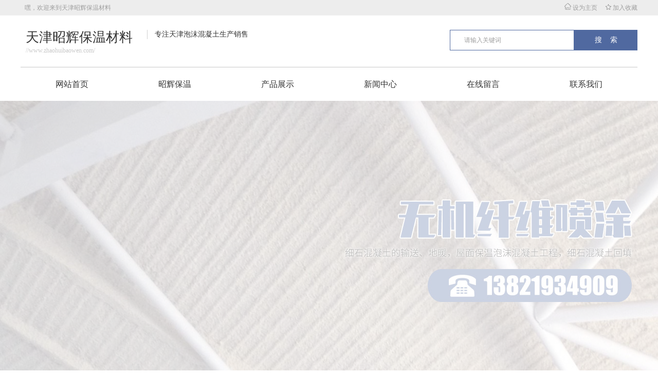

--- FILE ---
content_type: text/html
request_url: http://wwwzhaohuibaowencom.hk6.ejion.net/xwzx/xyqy/
body_size: 7631
content:
<!doctype html><html lang="en"><head>    <meta charset="UTF-8">      <title>企业新闻_天津昭辉保温材料</title>            <link href="//www.zhaohuibaowen.com/skin/lhcg8922/101.css" rel="stylesheet" type="text/css" />    <link rel="stylesheet" href="http://bluehcg.4e8.com/skin/lhcg8922/102.css">    <script type='text/javascript' src='http://oldfile.4e8.com/skin/lhcg8922/js/jquery1.42.min.js?v=1'></script>    <script type='text/javascript' src='http://oldfile.4e8.com/skin/lhcg8922/js/jquery.SuperSlide.2.1.1.js?v=1'></script>  <script type="text/javascript" src="//filecdn.ify.cn/javascript/changedevice.js?site=1"></script></head><body><!--头部-->    <div class="welcome">        <ul class="reset_ul">            <li class="l">嘿，欢迎来到天津昭辉保温材料</li>            <li class="r"><a rel="nofollow" href="javascript:void(0)" onclick="shoucang(document.title,window.location)"><img src="http://oldfile.4e8.com/skin/lhcg8922/img/star.png" alt="">加入收藏</a></li>            <li class="r"><a rel="nofollow" href="javascript:void(0)" onclick="SetHome(this,window.location)"><img src="http://oldfile.4e8.com/skin/lhcg8922/img/company.png" alt="">设为主页</a></li>        </ul>    </div><ul class="reset_ul logo">   <li class="logo_img"><img src=""></li>    <li class="logo_name">        <p>天津昭辉保温材料</p>        <span>//www.zhaohuibaowen.com/</span>    </li>    <li class="logo_seo"><script type="text/javascript" src="//file.hk6.ejion.net/site/8980/upload/ad/logopwz.js?v=20231116150059"></script></li>    <li style="float:right;" class="search">        <form id="searchform" name="searchform" method="post" action="//zhaohuibaowen.com//search.aspx">            <input type="text" name="keyword" id="keyword" class="text l" value="请输入关键词">            <input type="submit" name="button" class="logo-button" id="button" value="搜    索" />        </form>    </li></ul><ul class="reset_ul nav">    <li class="l"><a href="//www.zhaohuibaowen.com/">网站首页</a></li>    <li class="l">
        <a href="//www.zhaohuibaowen.com/gywm/">昭辉保温</a>
        <ul class="reset_ul">
             <li><a href="//www.zhaohuibaowen.com/gywm/gywm/">关于我们</a></li>
        </ul>
    </li><li class="l">
        <a href="//www.zhaohuibaowen.com/cpzs/">产品展示</a>
        <ul class="reset_ul">
             <li><a href="//www.zhaohuibaowen.com/cpzs/cpy/">泡沫混凝土</a></li> <li><a href="//www.zhaohuibaowen.com/cpzs/pmhntjg/">泡沫混凝土价格</a></li> <li><a href="//www.zhaohuibaowen.com/cpzs/wjxwpt/">无机纤维喷涂</a></li> <li><a href="//www.zhaohuibaowen.com/cpzs/ymb/">岩棉板</a></li>
        </ul>
    </li><li class="l">
        <a href="//www.zhaohuibaowen.com/xwzx/">新闻中心</a>
        <ul class="reset_ul">
             <li><a href="//www.zhaohuibaowen.com/xwzx/zxzx/">泡沫混凝土行情</a></li> <li><a href="//www.zhaohuibaowen.com/xwzx/xyqy/">企业新闻</a></li> <li><a href="//www.zhaohuibaowen.com/xwzx/gqxx/">供求信息</a></li>
        </ul>
    </li><li class="l">
        <a href="//www.zhaohuibaowen.com/zxly/">在线留言</a>
        <ul class="reset_ul">
            
        </ul>
    </li><li class="l">
        <a href="//www.zhaohuibaowen.com/lxwm/">联系我们</a>
        <ul class="reset_ul">
             <li><a href="//www.zhaohuibaowen.com/lxwm/lxwm/">联系我们</a></li>
        </ul>
    </li></ul><!--banner--><div class="banner wow bounceInDown">    <div id="slideBox" class="slideBox">        <div class="bd">            <ul class="reset_ul">               <li class="Ad_hdp_01"><img src="//file.hk6.ejion.net/site/8980/upload/ad/images/pc-banner.jpg?v=20231116150059" width="1920" height="596" alt="" border="0" /></li><li class="Ad_hdp_02"><img src="//file.hk6.ejion.net/site/8980/upload/ad/images/pc-banner2.jpg?v=20231116150059" width="1920" height="596" alt="" border="0" /></li>            </ul>        </div>        <a class="prev" href="javascript:void(0)"></a> <a class="next" href="javascript:void(0)"></a> </div>    <script type="text/javascript">        jQuery(".slideBox").slide({mainCell: ".bd ul", autoPlay: true});    </script></div><!--内容--><div class="nei_con">    <div class="daohang">        <span class="l">新闻中心</span>        <span class="r"><a href="//www.zhaohuibaowen.com/">首页</a> > <a href="//www.zhaohuibaowen.com/xwzx">新闻中心</a></span>    </div>    <div class="content">        <ul class="reset_ul news_list">            <li>            <a href="//www.zhaohuibaowen.com/xwzx/html/128.html">泡沫混凝土的主要的使用性能特点<span>06-18</span></a>            <p>       泡沫混凝土是通过发泡机的发泡系统将发泡剂用机械方式充分发泡，并将泡沫与水泥浆均匀混合，是一种利废、环保、节能、低廉且具有不燃性的新型建筑节能材料，天...</p>        </li><li>            <a href="//www.zhaohuibaowen.com/xwzx/html/105.html">泡沫混凝土的主要用途<span>06-05</span></a>            <p>天津泡沫混凝土是一家专业生产销售泡沫混凝土的公司。今天，天津泡沫混凝土跟大家分享一下泡沫混凝土的主要用途。建筑节能，哥本哈根国际气候大会被喻为“拯救人类的...</p>        </li><li>            <a href="//www.zhaohuibaowen.com/xwzx/html/189.html">如何检测泡沫混凝土的泡沫化气孔...<span>11-16</span></a>            <p>　　天津泡沫混凝土属于气泡状绝热材料，突出特点是在混凝土内部形成封闭的泡沫孔，使混凝土泡沫化和保温隔热化。那么如何进行检测呢？天津泡沫混凝土厂家告诉我们可以...</p>        </li><li>            <a href="//www.zhaohuibaowen.com/xwzx/html/188.html">泡沫混凝土在建筑工程中的应用领...<span>11-16</span></a>            <p>　　天津泡沫混凝土近观泡沫混凝土以其良好的特性，广泛应用于节能墙体材料中，在其他方面也获得了应用。目前，泡沫混凝土在中国的应用主要是屋面保温层现浇、泡沫墙板、...</p>        </li><li>            <a href="//www.zhaohuibaowen.com/xwzx/html/178.html">天津泡沫混凝土的导热性介绍<span>03-07</span></a>            <p>　　天津泡沫混凝土的导热性介绍　　在建筑结构设计和建设前，确保建筑结构的隔热性能具有重要意义。泡沫混凝土因其蜂窝状的微观结构而具有优异的保温性能，导热系数是...</p>        </li><li>            <a href="//www.zhaohuibaowen.com/xwzx/html/177.html">泡沫混凝土的干燥收缩、孔隙率和...<span>03-07</span></a>            <p>　　泡沫混凝土的干燥收缩、孔隙率和渗透率　　由于没有粗骨料的限制收缩，泡沫混凝土的干燥收缩率要比正常混凝土的收缩率高。因为纤维具有保留水分和延迟蒸发的能力，因...</p>        </li><li>            <a href="//www.zhaohuibaowen.com/xwzx/html/78.html">泡沫混凝土的施工工艺有哪些特点<span>06-05</span></a>            <p>泡沫混凝土的施工是需要通过专业的设备来完成的，而且是需要一整套的设备。比如说从上料、还有搅拌，另外还包括主机等许多的设备来完成。而泡沫混凝土的施工工艺也会...</p>        </li><li>            <a href="//www.zhaohuibaowen.com/xwzx/html/77.html">绿色环保的天津泡沫混凝土<span>06-05</span></a>            <p>     环保问题是目前人类面对的最严重的问题。而在那么多的环保问题当中，工业及建筑业对环境造成的问题占了很大的一部分。尤其是近些年来，不论是国际上还是我们国...</p>        </li><li>            <a href="//www.zhaohuibaowen.com/xwzx/html/76.html">泡沫混凝土及垫层知识<span>06-05</span></a>            <p> 一、天津泡沫混凝土的主要特点 ：（1）隔热性传导率在0．05-0．15Kcai/mh℃之间，是普通水泥制品的20-32倍，保温隔热性能非常优秀。 （2）轻量性密度为250-1600kg/m3之间，是...</p>        </li><li>            <a href="//www.zhaohuibaowen.com/xwzx/html/75.html">泡沫混凝土保温板介绍<span>06-05</span></a>            <p>天津市昭辉保温材料有限公司成立以来秉持“专业、高效、诚信、求真”的企业宗旨，专业致力于地暖保温和泡沫混凝土工程施工。是天津泡沫混凝土的重要生产地。泡沫混凝土保...</p>        </li><li>            <a href="//www.zhaohuibaowen.com/xwzx/html/74.html">现浇泡沫混凝土的优势<span>06-05</span></a>            <p>泡沫混凝土想必大家都知道，但是估计只有在建筑工地的施工人员能经常见到，我们平时很少见，现在随着科学技术的发展，我们有的时候现场浇制泡沫混凝土。天津泡沫混凝...</p>        </li><li>            <a href="//www.zhaohuibaowen.com/xwzx/html/73.html">我国工业固体废弃物堆存量统计分...<span>06-05</span></a>            <p>       6月20日，目前中国工业固体废弃物堆存量达100亿吨，并且以每年产生10亿吨的速度在继续堆积，空气、地下水等都受到不同的污染，因此大宗工业固体废物的综合利用...</p>        </li><li>            <a href="//www.zhaohuibaowen.com/xwzx/html/72.html">轻质泡沫混凝土的主要特点及应用...<span>06-05</span></a>            <p>一、轻质泡沫混凝土的主要特点：1、保温性能好，节约能源     轻质泡沫混凝土与加气混凝土相比导热系数低40～60％，与陶粒混凝土相比导热系数低70％，与膨胀珍珠岩相比导...</p>        </li><li>            <a href="//www.zhaohuibaowen.com/xwzx/html/71.html">泡沫混凝土与无机纤维保温材料相...<span>06-05</span></a>            <p> 人造无机纤维保温材料包括岩矿棉、玻璃棉、硅酸铝纤维等。　　目前，在建筑保温中应用量较大的，主要是岩矿棉。泡沫混凝土和这类材料相比，优势更明显。虽然这类纤维材料...</p>        </li><li>            <a href="//www.zhaohuibaowen.com/xwzx/html/70.html">泡沫混凝土的特点<span>06-05</span></a>            <p>       1、  高耐火性 　　　　泡沫混凝土防火保温板保温板属于A1级防火材料，具有良好的耐火性，耐火度达到1000℃以上，完全满足了防火隔离带以及公安部、住建部公通字[20...</p>        </li><li>            <a href="//www.zhaohuibaowen.com/xwzx/html/69.html">解析泡沫混凝土的市场价值<span>06-05</span></a>            <p>在采用超高强泡沫混凝土得条件下经济效果一般为：即使天津泡沫混凝土本身相对而言比低强度混凝土贵，但其差价可以来用减少构件得断面尺寸所得补偿。超高强混凝土的...</p>        </li><li>            <a href="//www.zhaohuibaowen.com/xwzx/html/68.html">泡沫混凝土发泡工艺改进的原因<span>06-05</span></a>            <p>天津泡沫混凝土发泡改进工艺的原因是，在确定发泡剂最佳用量的试验中发现由于蛋白发泡剂过于粘稠，而磁力搅拌器的功率太小，转速太低，发泡倍数只能局限在一定程度，...</p>        </li><li>            <a href="//www.zhaohuibaowen.com/xwzx/html/67.html">现场泡沫混凝土施工要注意哪些事...<span>06-05</span></a>            <p>泡沫混凝土围墙，从以前的生活中传下来，基本上已经有了很久远的历史。提到泡沫混凝土围墙，每个人都不陌生。过去人们通过搭建泡沫混凝土围墙的方式，把泡沫混凝土围墙...</p>        </li><li>            <a href="//www.zhaohuibaowen.com/xwzx/html/66.html">绿色建材之泡沫混凝土<span>06-05</span></a>            <p>号应提倡发展绿色建材，支持建筑节能，绿色建筑和新型城市化的需求，鼓励新建、改建或扩建的绿色建筑项目获得优先评估，以识别绿色环保建材。其中，使用财政性资金的绿...</p>        </li><li>            <a href="//www.zhaohuibaowen.com/xwzx/html/65.html">天津泡沫混凝土提升现代作业品质<span>06-05</span></a>            <p>随着现代建筑行业的快速发展，我们也越来越能够了解到一种新型的材料能够快速提升自己的作业质量，而且也能够给你带来最为高效的作业品质。那么今天我们就跟着小编...</p>        </li>        </ul>        <p class="page"><span class="JZD_PAGE_GONG">共</span><span class="JZD_PAGE_ZONGSHU JZD_PAGE_NUMBER">45</span><span class="JZD_PAGE_TIAOJILU">条记录</span> <span class="JZD_PAGE_YECI">页次</span><span class="JZD_PAGE_DANGQIANYE JZD_PAGE_NUMBER">1</span><span class="JZD_PAGE_XIEGANG">/</span><span class="JZD_PAGE_ZHONGYE JZD_PAGE_NUMBER">3</span><span class="JZD_PAGE_YE">页</span> <span class="JZD_PAGE_FIRST JZD_PAGE_DISABLED">首页</span> <span class="JZD_PAGE_PREVIOUS JZD_PAGE_DISABLED">上一页</span> <span class="JZD_PAGE_SHUZIYE JZD_PAGE_DISABLED">1</span> <span class="JZD_PAGE_SHUZIYE"><a href="//www.zhaohuibaowen.com/xwzx/xyqy/index-2.html">2</a></span> <span class="JZD_PAGE_SHUZIYE"><a href="//www.zhaohuibaowen.com/xwzx/xyqy/index-3.html">3</a></span> <span class="JZD_PAGE_NEXT"><a href="//www.zhaohuibaowen.com/xwzx/xyqy/index-2.html">下一页</a></span> <span class="JZD_PAGE_LAST"><a href="//www.zhaohuibaowen.com/xwzx/xyqy/index-3.html">尾页</a></span> <span class="JZD_PAGE_ZHUANGDAO">转到</span><span class="JZD_PAGE_SELECT"><select name="select_page" onchange="location.href=this.options[this.selectedIndex].value"><option value="//www.zhaohuibaowen.com/xwzx/xyqy/index.html">1</option><option value="//www.zhaohuibaowen.com/xwzx/xyqy/index-2.html">2</option><option value="//www.zhaohuibaowen.com/xwzx/xyqy/index-3.html">3</option></select></span><span class="JZD_PAGE_SELECT_YE">页</span></p>    </div>    <div class="xiangguan">  <div class="xg_title">相关产品</div>    	<ul class="reset_ul pro_list">            <li>
                    <a href="//www.zhaohuibaowen.com/cpzs/html/156.html">
                        <div class="index_pro_list_img"><img src="//file.hk6.ejion.net/site/8980/upload/cpzs/upload/202007/edc494aa-a171-4a1e-92bd-de6bc8ce27b2.jpg" alt=""></div>
                        <p>泡沫混凝土</p>
                        <span>发布时间：2020-07-06 &nbsp 点击次数：136</span>
                    </a>
                </li><li>
                    <a href="//www.zhaohuibaowen.com/cpzs/html/161.html">
                        <div class="index_pro_list_img"><img src="//file.hk6.ejion.net/site/8980/upload/cpzs/upload/202105/653bed39-8e2b-4509-a2c0-fc32a5d3eea0.jpg" alt=""></div>
                        <p>泡沫混凝土</p>
                        <span>发布时间：2021-05-13 &nbsp 点击次数：122</span>
                    </a>
                </li><li>
                    <a href="//www.zhaohuibaowen.com/cpzs/html/165.html">
                        <div class="index_pro_list_img"><img src="//file.hk6.ejion.net/site/8980/upload/cpzs/upload/202105/e16c9d10-239f-4497-9608-f1ae49935c07.jpg" alt=""></div>
                        <p>泡沫混凝土</p>
                        <span>发布时间：2021-05-13 &nbsp 点击次数：81</span>
                    </a>
                </li><li>
                    <a href="//www.zhaohuibaowen.com/cpzs/html/164.html">
                        <div class="index_pro_list_img"><img src="//file.hk6.ejion.net/site/8980/upload/cpzs/upload/202105/5eb86bb6-4872-4717-92b7-74c7ee257441.jpg" alt=""></div>
                        <p>泡沫混凝土</p>
                        <span>发布时间：2021-05-13 &nbsp 点击次数：92</span>
                    </a>
                </li>        </ul>    </div></div><!--底部--><div class="foot">    <div class="foot_con">        <ul class="reset_ul l">            <a href="">天津昭辉保温材料</a>            <li style="background:url('http://oldfile.4e8.com/skin/lhcg8922/img/add.png') no-repeat left center;">天津市东丽区十三顷村</li>            <li style="background:url('http://oldfile.4e8.com/skin/lhcg8922/img/tel.png') no-repeat left center;">13821934909</li>            <li style="background:url('http://oldfile.4e8.com/skin/lhcg8922/img/e-mail.png') no-repeat left center;">tsmwf@126.com</li>        </ul>        <div class="l">            <img src="//file.hk6.ejion.net/site/8980/upload/ad/images/dbewm.png?v=20231116150059" alt="">            <p>扫一扫</p>        </div>        <div class="r">          <form id="inputform104" name="inputform104" method="post" action="http://www.bluehcg.4e8.com/include/HedaInputOk.aspx?channelid=104" target="getInputform104" onsubmit="return checknull(this)">            <input type="text" name="Subheading" id="ZDY_Subheading" value="姓名" size="35">            <input type="text" name="title" id="ZDY_title" value="标题" size="35"><br>            <textarea name="content" cols="45" rows="8" id="ZDY_content">内容</textarea><br>            <input type="submit" id="submit104" name="Submit" value="提交" class="submit">            <iframe style="display:none;" name="getInputform104" id="getInputform104"></iframe></form>        </div>    </div>    <div class="bq">        <p>专注于天津泡沫混凝土 泡沫混凝土</p>        <p>备案号：</p>    </div></div><!--页面效果js--><script type='text/javascript' src='http://oldfile.4e8.com/skin/lhcg8922/js/wow.js?v=1'></script><script>    new WOW().init();</script></body></html>

--- FILE ---
content_type: text/css
request_url: http://www.zhaohuibaowen.com/skin/lhcg8922/101.css
body_size: 4024
content:
@import url("system.css");
/*通用格式化样式css CSS Document */
html { -webkit-text-size-adjust:none; }
body, dl, dt, dd, h1, h2, h3, h4, h5, h6, pre, code, form, input, button, textarea, p, blockquote, th, td { margin:0; padding:0; font-family:"微软雅黑"; font-size:14px; background:none; color:#333333; }
table { border-collapse:collapse; border-spacing:0; }
td, th { word-wrap:break-word; word-break:break-all; }
img { border:0; }
del, ins { text-decoration:none; }
caption, th { text-align:center; }
h1, h2, h3, h4, h5, h6 { font-size:100%; font-weight:normal;}
q:before, q:after { content:''; }
abbr, acronym { border:0; font-variant:normal; }
sup, sub { vertical-align:baseline; }
/* because legend doesn't inherit in IE */
input, select { vertical-align:middle; }
i, cite, em { font-style:normal }
/* New Clearfix */
.clearfix:after { visibility:hidden; display:block; font-size:0; content:''; clear:both; height:0; }
* html .clearfix { zoom:1; } /* IE6 */
*:first-child +html .clearfix { zoom:1; } /* IE7 */
/* Defaults */
a { text-decoration:none; color:#646464; font-size:14px; }
a:hover { text-decoration:none; color:#646464; }
a:focus { outline:none; color:#646464; }
.L, .l, .C, .c, .Left, .Center, .left, .center { float:left; }
.R, .r, .Right, .right { float:right; }
.reset_ul { margin:0; padding:0; list-style:none; }

/*首页头部*/
.welcome{width:100%;overflow:hidden;background: #ededed;}
.welcome ul{width:1200px;margin:0 auto;}
.welcome ul li,.welcome ul li a{color:#9f9f9f;font-size:12px;line-height:30px;padding-left:8px;}
.welcome ul li a img{padding-right:3px;}
.logo{width:1200px;margin:0 auto;height:100px;border-bottom: 1px solid#c9c9c9; overflow:hidden;}
.logo .logo_img img{height:100%;}
.logo li{float:left;}
.logo .logo_name{padding-left:10px;}
.logo .logo_name h1{font-size:26px;color:#333;margin-top:25px;}
.logo .logo_name span{font-size:12px;color:#c9c9c9;}
.logo_seo{margin-left:28px;border-left:1px solid #d1d1d1;padding-left:14px;margin-top:28px;}
.logo_name p{font-size:26px;color:#333;margin-top:25px;}
.search{margin-top:28px;}
#keyword{width:213px;line-height: 38px;border:1px solid #5069a0;font-size:12px;color:#9f9f9f;padding-left:27px;background:url(http://file.hedaweb.com/skin/lhcg8922/img/search.png) no-repeat 7px center;}
#button{line-height:38px;border:1px solid #5069a0;width:123px;font-size:14px;color:#fff;background:#5069a0}
.nav{width:1200px;margin:0 auto;height:65px;}
.nav li a{font-size:16px;line-height: 65px;color:#333;padding:0 68px;}
.nav li{position: relative;}
.nav li ul{  position: absolute;z-index: 99999;display: none;width:100%;}
.nav li:hover ul{display: block;}
.nav li ul li{margin-top:1px;background:#fff;text-align:center;}
.nav li ul li a{line-height: 50px;padding:0;}

/* 首页banner */
.banner{width:100%;height:596px;}
.slideBox{ width:100%; height:596px; overflow:hidden; position:relative;}
.slideBox .hd{ height:15px; overflow:hidden; position:absolute; right:5px; bottom:5px; z-index:1; }
.slideBox .hd ul{ overflow:hidden; zoom:1; float:left;  }
.slideBox .hd ul li{ float:left; margin-right:2px;  width:15px; height:15px; line-height:14px; text-align:center; background:#fff; cursor:pointer; }
.slideBox .hd ul li.on{ background:#f00; color:#fff; }
.slideBox .bd{ position:relative; height:100%; z-index:0;  left:50%;margin-left:-960px; }
.slideBox .bd li{ zoom:1; vertical-align:middle; }
.slideBox .prev,
.slideBox .next{ position:absolute; left:3%; top:50%; margin-top:-25px; display:block; width:32px; height:40px; background:url(http://file.hedaweb.com/skin/llgdssw7946/img/slider-arrow.png) -110px 5px no-repeat; filter:alpha(opacity=50);opacity:0.5;   }
.slideBox .next{ left:auto; right:3%; background-position:8px 5px; }
.slideBox .prev:hover,
.slideBox .next:hover{ filter:alpha(opacity=100);opacity:1;  }
.slideBox .prevStop{ display:none;  }
.slideBox .nextStop{ display:none;  }

 /*首页产品*/
.adv{width:1200px;margin:0px auto;  overflow: hidden;}
.adv h2{font-size:24px;color:#5069a0;text-align:center;margin:40px 0;}
.adv li{  text-align: center;width:300px;float: left;}
.adv li p{font-size:16px;color:#333;}
.index_pro{width:100%;  background: #e8e8e8;padding:50px  0 20px;margin-top:30px;}
.index_pro h2{font-size: 24px;color: #5069a0;text-align: center;}
.index_pro .index_pro_lm{text-align: center;margin:25px 0;}
.index_pro .index_pro_lm li{background: #fff; margin: 8px;display: inline-block;box-shadow: 0px 3px 10px #bebdbd;   }
.index_pro .index_pro_lm li:hover{background:#5069a0;}
.index_pro .index_pro_lm li:hover h3{color:#fff;}
.index_pro .index_pro_lm li h3{font-size:14px; color:#333;font-weight: normal;padding:10px 30px;}
.multipleColumn{width:1200px;margin:auto;}
.index_pro .multipleColumn .bd ul{margin:0px auto;padding:0;}
.index_pro .multipleColumn .bd li{padding-bottom:15px;text-align:center;width:285px;background: #fff;list-style: none;float: left;margin:0 7px;margin-bottom:20px;box-shadow: 0 0 10px #bebdbd;}
.index_pro .multipleColumn .bd li:hover .index_pro_list_img img{transition: all 0.5s;  -webkit-transform: scale(1.1);  -moz-transform: scale(1.1);  -ms-transform: scale(1.1);  -o-transform: scale(1.1);  transform: scale(1.1);}}
.index_pro_list_img{width:100%;height:260px;text-align: center;overflow:hidden;  -webkit-transition: 0.5 time;  -moz-transition: 0.5 time;  -ms-transition: 0.5 time;  -o-transition: 0.5 time;  transition: 0.5 time;}
.index_pro_list_img img{height:100%;margin:0 auto;  -webkit-transition: 0.5 time;  -moz-transition: 0.5 time;  -ms-transition: 0.5 time;  -o-transition: 0.5 time;  transition: 0.5 time;}
.index_pro .multipleColumn .bd li a p{line-height:40px;margin-top:8px; background: url(http://file.hedaweb.com/skin/lhcg8922/img/pro_title.jpg) no-repeat center bottom;display: block;font-size: 16px;font-weight: bold;color:#cdb05d;text-align: center;}
.index_pro .multipleColumn .bd li a span{font-size:12px; color:#999;line-height: 30px;text-align: center;}
.index_pro_list_img{overflow:hidden;width:100%;height:260px;}
/*首页关于我们*/
.index_about{width:100%;overflow:hidden;}
.index_about_box{width:1920px;position: relative;left:50%;margin-left:-960px;background:url(http://file.hedaweb.com/skin/lhcg8922/img/ab_bg.jpg) no-repeat left 228px;overflow: hidden;}
.index_about_con{width:1200px;margin:100px auto 50px;}
.index_about_con li{  float: left;}
.ab_img{width:360px;height:350px;text-align: center;position:relative;box-shadow: -3px 3px 10px #3333333d;}
.ab_img .index_ab_img{height:100%;margin:0 auto;}
.ab_jiantou{display: block;  position: absolute;left:-100px;bottom:39px;}
.ab_title{position:absolute;    top: 73px;  right: -60px;}
.ab_text{width:395px;padding:0 60px 0 75px;}
.ab_text span{font-size:16px;color:#333;}
.ab_text h2{font-weight: normal;font-size: 24px;color:#5069a0;margin:5px 0;}
.more{display:block; width:140px;text-align: center;border:1px solid #cdb05d;color:#cdb05d;font-size: 12px;line-height:36px; }
.more:hover{background:#cdb05d;color:#fff;}
.ab_text p{line-height: 25px;margin:37px 0;}
.ab_r_img{width:310px;overflow:hidden;padding-top:30px;}
.ab_r_img img{display: block;float: left;}
/*案例*/
.index_case{margin-top:100px;}
/*首页新闻*/
.index_news{width:1200px;margin:50px auto;overflow:hidden;}
.index_news_title{width:403px; display: inline-block;border-left:2px solid #cdb05d;padding-left:40px;background:url(http://file.hedaweb.com/skin/lhcg8922/img/news_more.png) no-repeat right center;margin-bottom:20px;}
.index_news_title.r{width:662px;}
.index_news_title span{font-size:16px;color:#d0d0d0;}
.index_news_title h2{color:#5069a0;font-size:24px;font-weight:normal;}
.index_news_l{padding-right:50px;width:33%;border-top:1px solid #d0d0d0;  border-right:1px solid #d0d0d0;}
.index_news_l li{width:100%;border-bottom:1px dashed #d0d0d0;padding:10px 0 20px;}
.index_news_l li:nth-child(4){border-bottom:0;padding-bottom:0;}
.index_news_l li a{font-size:14px;color:#333;line-height:40px;}
.index_news_l li a span{font-size:12px;color:#999;float:right;}
.index_news_l li p{font-size:12px;color:#666;line-height:20px;  }
.index_news_l li:hover a{color:#cdb05d;}
.index_news_r{width:58.5%;border-top:1px solid #d0d0d0;padding-left:50px;}
.news_tj{padding:50px 0;overflow:hidden;border-bottom:1px solid #d0d0d0;
    margin-bottom:20px;}
.news_tj .l{width:45%;}
.news_tj .r{width: 50%;background:url(http://file.hedaweb.com/skin/lhcg8922/img/news_img_shadow.jpg) no-repeat right bottom;height:188px;}
.news_tj .l p{line-height: 25px;}
.news_tj .more{margin-top:50px;}
.news_tj .r img{box-shadow: 5px 4px 10px #3333336b;}
.index_news_r li{padding-left:10px; background: url(http://file.hedaweb.com/skin/lhcg8922/img/news_Triangle.png) no-repeat left center;width:48%;float:left;line-height:40px;}
.index_news_r li span{float:right;}
/*首页友链*/
.link{width:1200px;margin:20px auto;}
.link h4{font-size:24px;color:#5069a0;}
.link a{padding-right:10px;display: inline-block;}
/*首页底部*/
.foot{width:100%;background:#4f4f4f;overflow:hidden;}
.foot_con{width:1200px;margin:0 auto;
    overflow: hidden;}
.foot_con a{font-size: 24px; color:#fff;line-height: 80px;}
.foot_con li{padding-left:36px;color:#999;line-height: 35px;}
.foot_con .l img{height:140px;margin: 30px 150px 0;}
.foot_con .l p{font-size:12px;color:#999;text-align: center;line-height: 30px;}
.foot_con input{width:183px;  line-height:32px; padding-left: 15px;border:1px solid #999;color:#999;}
.foot_con textarea{width:387px;height:79px;line-height: 32px;color:#999;margin:10px 0;padding-left: 15px;}
.foot_con .r{padding-top:30px;}
.foot_con .r .submit{width:404px;text-align: center;line-height: 32px;background:#cdb05d;color:#fff;border:1px solid #cdb05d;}
.bq{width:100%;border-top:1px solid #999;text-align: center;color:#999;margin-top:30px;padding:10px 0;}
.bq p{color:#999;}

/*内页*/
.nei_con{  width:1200px;margin:0 auto; }
.daohang{ border-bottom: 1px solid #999;  overflow: hidden; color:#999;margin-top: 20px;}
.daohang .l{font-size:24px;color:#5069a0;line-height: 50px;}
.daohang .r a{font-size:12px;color:#999;line-height: 50px;}
.content{overflow:hidden;padding:40px 0;}
.content{overflow:hidden;padding:40px 0;}
.pro_list li{padding-bottom:15px;text-align:center;width:285px;background: #fff;list-style: none;float: left;margin:0 7px;margin-bottom:20px;box-shadow: 0 0 10px #bebdbd;}
.pro_list li a p{line-height:40px;margin-top:8px; background: url(http://file.hedaweb.com/skin/lhcg8922/img/pro_title.jpg) no-repeat center bottom;display: block;font-size: 16px;font-weight: bold;color:#cdb05d;text-align: center;}
.pro_list li a span{font-size:12px; color:#999;line-height: 30px;text-align: center;}
.pro_list li:hover .index_pro_list_img img{transition: all 0.5s;  -webkit-transform: scale(1.1);  -moz-transform: scale(1.1);  -ms-transform: scale(1.1);  -o-transform: scale(1.1);  transform: scale(1.1);}
.page{font-size:12px;color:#999;text-align:center;line-height:50px;}
.content h1{font-size:18px;color:#333;line-height:30px;text-align:center;}
.nei_time{font-size:12px;color:#999;text-align:center;line-height:25px;}
.nei_text{padding:20px 0;overflow:hidden;}
.news_list{overflow:hidden;}
.news_list li{width:48%;float: left;border-bottom: 1px dashed #d0d0d0;  padding: 10px 0 20px;}
.news_list li:nth-child(2n){  float: right;}
.news_list li a{font-size:14px;color:#333;line-height:40px;}
.news_list li a span{font-size:12px;color:#999;float:right;}
.news_list li p{font-size:12px;color:#666;line-height:20px;  }
.news_list li:hover a{color:#cdb05d;}
.xg_title{font-size:24px;line-height:50px;color:#5069a0;}
.pro_list,.news_list{padding:20px 0;overflow:hidden;}

.biaodan #ZDY_title,.biaodan #ZDY_content,.biaodan #ZDY_Subheading,.biaodan #ZDY_Author,.biaodan #ZDY_Inputer,.biaodan #ZDY_CopyFrom{width:450px;line-height:30px;margin-bottom:10px;border:1px solid #dadada;}
.biaodan #submit104{width: 450px;
    border: 1px solid #dadada;
    line-height: 40px;
    margin-bottom: 20px;
    background: #5069a0;
    color: #fff;}

--- FILE ---
content_type: application/javascript
request_url: http://filecdn.ify.cn/javascript/changedevice.js?site=1
body_size: 979
content:
(function(){
	var js = document.getElementsByTagName("script");
	var DefaultPath = js[js.length - 1].src;
	if (DefaultPath.indexOf("site=0") == -1 && location.pathname.substring(0, 7) != "/mobile") {
	    if (location.href.indexOf("debug_open") > -1) {
	        var time = new Date().getTime();
	        var expires = new Date(time + 86400000).toUTCString();
	        document.cookie = "DEBUG." + location.host.toUpperCase() + "=true;expires=" + expires;
	    }
	    var _ui = window.navigator.userAgent.toLowerCase();
		var isMobile = _ui.indexOf("android") > -1 || _ui.indexOf("iph") > -1 || _ui.indexOf("ipad") > -1 || _ui.indexOf("xiaomi") > -1 || _ui.indexOf("huawei") > -1 || (_ui.indexOf("applewebkit") > -1 && _ui.indexOf("mobile") > -1);
		if (isMobile && document.cookie.indexOf("DEBUG." + location.host.toUpperCase()) == -1) {
		    location.href = location.protocol + "//" + location.host + "/mobile" + location.pathname + location.search;
		}
	}
})();

--- FILE ---
content_type: application/x-javascript
request_url: http://file.hk6.ejion.net/site/8980/upload/ad/logopwz.js?v=20231116150059
body_size: 212
content:
document.writeln("专注天津泡沫混凝土生产销售");
